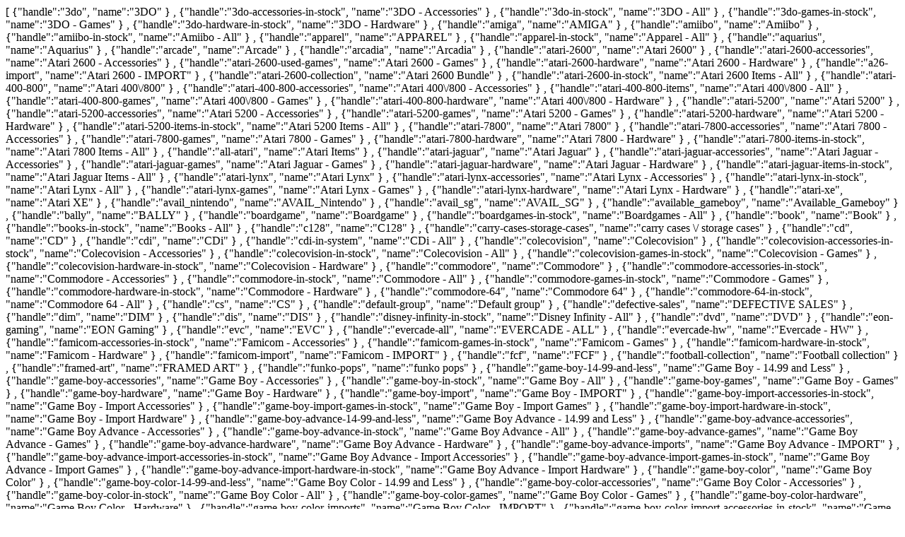

--- FILE ---
content_type: text/html; charset=utf-8
request_url: https://gameovervideogames.com/pages/catalogs-json
body_size: 3808
content:


          [

    
      {"handle":"3do",
       "name":"3DO" }
       , 
    

    
      {"handle":"3do-accessories-in-stock",
       "name":"3DO - Accessories" }
       , 
    

    
      {"handle":"3do-in-stock",
       "name":"3DO - All" }
       , 
    

    
      {"handle":"3do-games-in-stock",
       "name":"3DO - Games" }
       , 
    

    
      {"handle":"3do-hardware-in-stock",
       "name":"3DO - Hardware" }
       , 
    

    
      {"handle":"amiga",
       "name":"AMIGA" }
       , 
    

    
      {"handle":"amiibo",
       "name":"Amiibo" }
       , 
    

    
      {"handle":"amiibo-in-stock",
       "name":"Amiibo - All" }
       , 
    

    
      {"handle":"apparel",
       "name":"APPAREL" }
       , 
    

    
      {"handle":"apparel-in-stock",
       "name":"Apparel - All" }
       , 
    

    
      {"handle":"aquarius",
       "name":"Aquarius" }
       , 
    

    
      {"handle":"arcade",
       "name":"Arcade" }
       , 
    

    
      {"handle":"arcadia",
       "name":"Arcadia" }
       , 
    

    
      {"handle":"atari-2600",
       "name":"Atari 2600" }
       , 
    

    
      {"handle":"atari-2600-accessories",
       "name":"Atari 2600 - Accessories" }
       , 
    

    
      {"handle":"atari-2600-used-games",
       "name":"Atari 2600 - Games" }
       , 
    

    
      {"handle":"atari-2600-hardware",
       "name":"Atari 2600 - Hardware" }
       , 
    

    
      {"handle":"a26-import",
       "name":"Atari 2600 - IMPORT" }
       , 
    

    
      {"handle":"atari-2600-collection",
       "name":"Atari 2600 Bundle" }
       , 
    

    
      {"handle":"atari-2600-in-stock",
       "name":"Atari 2600 Items - All" }
       , 
    

    
      {"handle":"atari-400-800",
       "name":"Atari 400\/800" }
       , 
    

    
      {"handle":"atari-400-800-accessories",
       "name":"Atari 400\/800 - Accessories" }
       , 
    

    
      {"handle":"atari-400-800-items",
       "name":"Atari 400\/800 - All" }
       , 
    

    
      {"handle":"atari-400-800-games",
       "name":"Atari 400\/800 - Games" }
       , 
    

    
      {"handle":"atari-400-800-hardware",
       "name":"Atari 400\/800 - Hardware" }
       , 
    

    
      {"handle":"atari-5200",
       "name":"Atari 5200" }
       , 
    

    
      {"handle":"atari-5200-accessories",
       "name":"Atari 5200 - Accessories" }
       , 
    

    
      {"handle":"atari-5200-games",
       "name":"Atari 5200 - Games" }
       , 
    

    
      {"handle":"atari-5200-hardware",
       "name":"Atari 5200 - Hardware" }
       , 
    

    
      {"handle":"atari-5200-items-in-stock",
       "name":"Atari 5200 Items - All" }
       , 
    

    
      {"handle":"atari-7800",
       "name":"Atari 7800" }
       , 
    

    
      {"handle":"atari-7800-accessories",
       "name":"Atari 7800 - Accessories" }
       , 
    

    
      {"handle":"atari-7800-games",
       "name":"Atari 7800 - Games" }
       , 
    

    
      {"handle":"atari-7800-hardware",
       "name":"Atari 7800 - Hardware" }
       , 
    

    
      {"handle":"atari-7800-items-in-stock",
       "name":"Atari 7800 Items - All" }
       , 
    

    
      {"handle":"all-atari",
       "name":"Atari Items" }
       , 
    

    
      {"handle":"atari-jaguar",
       "name":"Atari Jaguar" }
       , 
    

    
      {"handle":"atari-jaguar-accessories",
       "name":"Atari Jaguar - Accessories" }
       , 
    

    
      {"handle":"atari-jaguar-games",
       "name":"Atari Jaguar - Games" }
       , 
    

    
      {"handle":"atari-jaguar-hardware",
       "name":"Atari Jaguar - Hardware" }
       , 
    

    
      {"handle":"atari-jaguar-items-in-stock",
       "name":"Atari Jaguar Items - All" }
       , 
    

    
      {"handle":"atari-lynx",
       "name":"Atari Lynx" }
       , 
    

    
      {"handle":"atari-lynx-accessories",
       "name":"Atari Lynx - Accessories" }
       , 
    

    
      {"handle":"atari-lynx-in-stock",
       "name":"Atari Lynx - All" }
       , 
    

    
      {"handle":"atari-lynx-games",
       "name":"Atari Lynx - Games" }
       , 
    

    
      {"handle":"atari-lynx-hardware",
       "name":"Atari Lynx - Hardware" }
       , 
    

    
      {"handle":"atari-xe",
       "name":"Atari XE" }
       , 
    

    
      {"handle":"avail_nintendo",
       "name":"AVAIL_Nintendo" }
       , 
    

    
      {"handle":"avail_sg",
       "name":"AVAIL_SG" }
       , 
    

    
      {"handle":"available_gameboy",
       "name":"Available_Gameboy" }
       , 
    

    
      {"handle":"bally",
       "name":"BALLY" }
       , 
    

    
      {"handle":"boardgame",
       "name":"Boardgame" }
       , 
    

    
      {"handle":"boardgames-in-stock",
       "name":"Boardgames - All" }
       , 
    

    
      {"handle":"book",
       "name":"Book" }
       , 
    

    
      {"handle":"books-in-stock",
       "name":"Books - All" }
       , 
    

    
      {"handle":"c128",
       "name":"C128" }
       , 
    

    
      {"handle":"carry-cases-storage-cases",
       "name":"carry cases \/ storage cases" }
       , 
    

    
      {"handle":"cd",
       "name":"CD" }
       , 
    

    
      {"handle":"cdi",
       "name":"CDi" }
       , 
    

    
      {"handle":"cdi-in-system",
       "name":"CDi - All" }
       , 
    

    
      {"handle":"colecovision",
       "name":"Colecovision" }
       , 
    

    
      {"handle":"colecovision-accessories-in-stock",
       "name":"Colecovision - Accessories" }
       , 
    

    
      {"handle":"colecovision-in-stock",
       "name":"Colecovision - All" }
       , 
    

    
      {"handle":"colecovision-games-in-stock",
       "name":"Colecovision - Games" }
       , 
    

    
      {"handle":"colecovision-hardware-in-stock",
       "name":"Colecovision - Hardware" }
       , 
    

    
      {"handle":"commodore",
       "name":"Commodore" }
       , 
    

    
      {"handle":"commodore-accessories-in-stock",
       "name":"Commodore - Accessories" }
       , 
    

    
      {"handle":"commodore-in-stock",
       "name":"Commodore - All" }
       , 
    

    
      {"handle":"commodore-games-in-stock",
       "name":"Commodore - Games" }
       , 
    

    
      {"handle":"commodore-hardware-in-stock",
       "name":"Commodore - Hardware" }
       , 
    

    
      {"handle":"commodore-64",
       "name":"Commodore 64" }
       , 
    

    
      {"handle":"commodore-64-in-stock",
       "name":"Commodore 64 - All" }
       , 
    

    
      {"handle":"cs",
       "name":"CS" }
       , 
    

    
      {"handle":"default-group",
       "name":"Default group" }
       , 
    

    
      {"handle":"defective-sales",
       "name":"DEFECTIVE SALES" }
       , 
    

    
      {"handle":"dim",
       "name":"DIM" }
       , 
    

    
      {"handle":"dis",
       "name":"DIS" }
       , 
    

    
      {"handle":"disney-infinity-in-stock",
       "name":"Disney Infinity - All" }
       , 
    

    
      {"handle":"dvd",
       "name":"DVD" }
       , 
    

    
      {"handle":"eon-gaming",
       "name":"EON Gaming" }
       , 
    

    
      {"handle":"evc",
       "name":"EVC" }
       , 
    

    
      {"handle":"evercade-all",
       "name":"EVERCADE - ALL" }
       , 
    

    
      {"handle":"evercade-hw",
       "name":"Evercade - HW" }
       , 
    

    
      {"handle":"famicom-accessories-in-stock",
       "name":"Famicom - Accessories" }
       , 
    

    
      {"handle":"famicom-games-in-stock",
       "name":"Famicom - Games" }
       , 
    

    
      {"handle":"famicom-hardware-in-stock",
       "name":"Famicom - Hardware" }
       , 
    

    
      {"handle":"famicom-import",
       "name":"Famicom - IMPORT" }
       , 
    

    
      {"handle":"fcf",
       "name":"FCF" }
       , 
    

    
      {"handle":"football-collection",
       "name":"Football collection" }
       , 
    

    
      {"handle":"framed-art",
       "name":"FRAMED ART" }
       , 
    

    
      {"handle":"funko-pops",
       "name":"funko pops" }
       , 
    

    
      {"handle":"game-boy-14-99-and-less",
       "name":"Game Boy - 14.99 and Less" }
       , 
    

    
      {"handle":"game-boy-accessories",
       "name":"Game Boy - Accessories" }
       , 
    

    
      {"handle":"game-boy-in-stock",
       "name":"Game Boy - All" }
       , 
    

    
      {"handle":"game-boy-games",
       "name":"Game Boy - Games" }
       , 
    

    
      {"handle":"game-boy-hardware",
       "name":"Game Boy - Hardware" }
       , 
    

    
      {"handle":"game-boy-import",
       "name":"Game Boy - IMPORT" }
       , 
    

    
      {"handle":"game-boy-import-accessories-in-stock",
       "name":"Game Boy - Import Accessories" }
       , 
    

    
      {"handle":"game-boy-import-games-in-stock",
       "name":"Game Boy - Import Games" }
       , 
    

    
      {"handle":"game-boy-import-hardware-in-stock",
       "name":"Game Boy - Import Hardware" }
       , 
    

    
      {"handle":"game-boy-advance-14-99-and-less",
       "name":"Game Boy Advance - 14.99 and Less" }
       , 
    

    
      {"handle":"game-boy-advance-accessories",
       "name":"Game Boy Advance - Accessories" }
       , 
    

    
      {"handle":"game-boy-advance-in-stock",
       "name":"Game Boy Advance - All" }
       , 
    

    
      {"handle":"game-boy-advance-games",
       "name":"Game Boy Advance - Games" }
       , 
    

    
      {"handle":"game-boy-advance-hardware",
       "name":"Game Boy Advance - Hardware" }
       , 
    

    
      {"handle":"game-boy-advance-imports",
       "name":"Game Boy Advance - IMPORT" }
       , 
    

    
      {"handle":"game-boy-advance-import-accessories-in-stock",
       "name":"Game Boy Advance - Import Accessories" }
       , 
    

    
      {"handle":"game-boy-advance-import-games-in-stock",
       "name":"Game Boy Advance - Import Games" }
       , 
    

    
      {"handle":"game-boy-advance-import-hardware-in-stock",
       "name":"Game Boy Advance - Import Hardware" }
       , 
    

    
      {"handle":"game-boy-color",
       "name":"Game Boy Color" }
       , 
    

    
      {"handle":"game-boy-color-14-99-and-less",
       "name":"Game Boy Color - 14.99 and Less" }
       , 
    

    
      {"handle":"game-boy-color-accessories",
       "name":"Game Boy Color - Accessories" }
       , 
    

    
      {"handle":"game-boy-color-in-stock",
       "name":"Game Boy Color - All" }
       , 
    

    
      {"handle":"game-boy-color-games",
       "name":"Game Boy Color - Games" }
       , 
    

    
      {"handle":"game-boy-color-hardware",
       "name":"Game Boy Color - Hardware" }
       , 
    

    
      {"handle":"game-boy-color-imports",
       "name":"Game Boy Color - IMPORT" }
       , 
    

    
      {"handle":"game-boy-color-import-accessories-in-stock",
       "name":"Game Boy Color - Import Accessories" }
       , 
    

    
      {"handle":"game-boy-color-import-games-in-stock",
       "name":"Game Boy Color - Import Games" }
       , 
    

    
      {"handle":"game-boy-color-import-hardware-in-stock",
       "name":"Game Boy Color - Import Hardware" }
       , 
    

    
      {"handle":"game-gear-accessories",
       "name":"Game Gear - Accessories" }
       , 
    

    
      {"handle":"game-gear-in-stock",
       "name":"Game Gear - All" }
       , 
    

    
      {"handle":"game-gear-games",
       "name":"Game Gear - Games" }
       , 
    

    
      {"handle":"game-gear-hardware",
       "name":"Game Gear - Hardware" }
       , 
    

    
      {"handle":"game-gear-import",
       "name":"Game Gear - IMPORT" }
       , 
    

    
      {"handle":"game-com",
       "name":"Game.com" }
       , 
    

    
      {"handle":"game-com-in-stock",
       "name":"Game.com - All" }
       , 
    

    
      {"handle":"game-com-games",
       "name":"Game.com - Games" }
       , 
    

    
      {"handle":"game-com-hardware",
       "name":"Game.com - Hardware" }
       , 
    

    
      {"handle":"gamecube",
       "name":"Gamecube" }
       , 
    

    
      {"handle":"gamecube-accessories",
       "name":"Gamecube - Accessories" }
       , 
    

    
      {"handle":"gamecube-in-stock",
       "name":"Gamecube - All" }
       , 
    

    
      {"handle":"gamecube-games",
       "name":"Gamecube - Games" }
       , 
    

    
      {"handle":"gamecube-hardware",
       "name":"Gamecube - Hardware" }
       , 
    

    
      {"handle":"gamecube-imports",
       "name":"Gamecube - IMPORT" }
       , 
    

    
      {"handle":"gamecube-import-accessories-in-stock",
       "name":"Gamecube - Import Accessories" }
       , 
    

    
      {"handle":"gamecube-import-games-in-stock",
       "name":"Gamecube - Import Games" }
       , 
    

    
      {"handle":"gamecube-import-hardware-in-stock",
       "name":"Gamecube - Import Hardware" }
       , 
    

    
      {"handle":"gamer-toys-in-stock",
       "name":"Gamer Toys - All" }
       , 
    

    
      {"handle":"hat",
       "name":"HAT" }
       , 
    

    
      {"handle":"hats-in-stock",
       "name":"Hats - All" }
       , 
    

    
      {"handle":"hcomp",
       "name":"HCOMP" }
       , 
    

    
      {"handle":"hyperkin",
       "name":"Hyperkin" }
       , 
    

    
      {"handle":"intellivision",
       "name":"Intellivision" }
       , 
    

    
      {"handle":"intellivision-in-stock",
       "name":"Intellivision - All" }
       , 
    

    
      {"handle":"intellivision-games-in-stock",
       "name":"Intellivision - Games" }
       , 
    

    
      {"handle":"intellivison-accessories-in-stock",
       "name":"Intellivison - Accessories" }
       , 
    

    
      {"handle":"intellivison-hardware-in-stock",
       "name":"Intellivison - Hardware" }
       , 
    

    
      {"handle":"keychain",
       "name":"KEYCHAIN" }
       , 
    

    
      {"handle":"keychains-in-stock",
       "name":"Keychains - All" }
       , 
    

    
      {"handle":"keychains-all",
       "name":"Keychains - ALL" }
       , 
    

    
      {"handle":"lego-dimensions-in-stock",
       "name":"Lego Dimensions - All" }
       , 
    

    
      {"handle":"lp",
       "name":"LP" }
       , 
    

    
      {"handle":"magnavox-odessey-2-games-in-stock",
       "name":"Magnavox Odessey 2 - Games" }
       , 
    

    
      {"handle":"magnavox-odyssey",
       "name":"Magnavox Odyssey" }
       , 
    

    
      {"handle":"magnavox-odyssey-2",
       "name":"Magnavox Odyssey 2" }
       , 
    

    
      {"handle":"magnavox-odyssey-2-accessories-in-stock",
       "name":"Magnavox Odyssey 2 - Accessories" }
       , 
    

    
      {"handle":"magnavox-odyssey-2-hardware-in-stock",
       "name":"Magnavox Odyssey 2 - Hardware" }
       , 
    

    
      {"handle":"mega-drive-accessories-in-stock",
       "name":"Mega Drive - Accessories" }
       , 
    

    
      {"handle":"mega-drive-games-in-stock",
       "name":"Mega Drive - Games" }
       , 
    

    
      {"handle":"mega-drive-hardware-in-stock",
       "name":"Mega Drive - Hardware" }
       , 
    

    
      {"handle":"mega-drive-in-stock",
       "name":"Mega Drive - IMPORT" }
       , 
    

    
      {"handle":"microsoft-xbox",
       "name":"Microsoft Xbox" }
       , 
    

    
      {"handle":"microsoft-xbox-360",
       "name":"Microsoft Xbox 360" }
       , 
    

    
      {"handle":"microsoft-xbox-one",
       "name":"Microsoft Xbox One" }
       , 
    

    
      {"handle":"microsoft-xbox-series-x-s",
       "name":"Microsoft Xbox Series X S" }
       , 
    

    
      {"handle":"miscellaneous-in-stock",
       "name":"Miscellaneous - All" }
       , 
    

    
      {"handle":"movies-and-tv-in-stock",
       "name":"Movies and TV - All" }
       , 
    

    
      {"handle":"mp1000",
       "name":"MP1000" }
       , 
    

    
      {"handle":"n-gage-in-stock",
       "name":"N Gage - All" }
       , 
    

    
      {"handle":"neo-geo-accessories-in-stock",
       "name":"Neo Geo - Accessories" }
       , 
    

    
      {"handle":"neo-geo-in-stock",
       "name":"Neo Geo - All" }
       , 
    

    
      {"handle":"neo-geo-games-in-stock",
       "name":"Neo Geo - Games" }
       , 
    

    
      {"handle":"neo-geo-hardware-in-stock",
       "name":"Neo Geo - Hardware" }
       , 
    

    
      {"handle":"neo-geo-pocket",
       "name":"Neo Geo Pocket" }
       , 
    

    
      {"handle":"neo-geo-pocket-accessories",
       "name":"Neo Geo Pocket - Accessories" }
       , 
    

    
      {"handle":"neo-geo-pocket-in-stock",
       "name":"Neo Geo Pocket - All" }
       , 
    

    
      {"handle":"neo-geo-pocket-games",
       "name":"Neo Geo Pocket - Games" }
       , 
    

    
      {"handle":"neo-geo-pocket-hardware",
       "name":"Neo Geo Pocket - Hardware" }
       , 
    

    
      {"handle":"neogeo",
       "name":"NEOGEO" }
       , 
    

    
      {"handle":"highlights",
       "name":"New Retro Consoles" }
       , 
    

    
      {"handle":"newest-products",
       "name":"Newest Products" }
       , 
    

    
      {"handle":"ngp-neo-geo-pocket-imports",
       "name":"NGP - Neo Geo Pocket - IMPORTS" }
       , 
    

    
      {"handle":"nintendo",
       "name":"Nintendo" }
       , 
    

    
      {"handle":"nintendo-3ds",
       "name":"Nintendo 3DS" }
       , 
    

    
      {"handle":"nintendo-3ds-accessories",
       "name":"Nintendo 3DS - Accessories" }
       , 
    

    
      {"handle":"nintendo-3ds-in-system",
       "name":"Nintendo 3DS - All" }
       , 
    

    
      {"handle":"nintendo-3ds-games",
       "name":"Nintendo 3DS - Games" }
       , 
    

    
      {"handle":"nintendo-3ds-hardware",
       "name":"Nintendo 3DS - Hardware" }
       , 
    

    
      {"handle":"nintendo-3ds-import",
       "name":"Nintendo 3DS - IMPORT" }
       , 
    

    
      {"handle":"nintendo-64",
       "name":"Nintendo 64" }
       , 
    

    
      {"handle":"nintendo-64-accessories",
       "name":"Nintendo 64 - Accessories" }
       , 
    

    
      {"handle":"nintendo-64-in-stock",
       "name":"Nintendo 64 - All" }
       , 
    

    
      {"handle":"nintendo-64-games",
       "name":"Nintendo 64 - Games" }
       , 
    

    
      {"handle":"nintendo-64-hardware",
       "name":"Nintendo 64 - Hardware" }
       , 
    

    
      {"handle":"nintendo-64-import",
       "name":"Nintendo 64 - IMPORT" }
       , 
    

    
      {"handle":"nintendo-64-import-accessories-in-stock",
       "name":"Nintendo 64 - Import Accessories" }
       , 
    

    
      {"handle":"nintendo-64-import-games-in-stock",
       "name":"Nintendo 64 - Import Games" }
       , 
    

    
      {"handle":"nintendo-64-import-hardware-in-stock",
       "name":"Nintendo 64 - Import Hardware" }
       , 
    

    
      {"handle":"nintendo-n64-bundle",
       "name":"Nintendo 64 Bundle" }
       , 
    

    
      {"handle":"nintendo-ds",
       "name":"Nintendo DS" }
       , 
    

    
      {"handle":"nintendo-accessories",
       "name":"Nintendo DS - Accessories" }
       , 
    

    
      {"handle":"nintendo-ds-in-stock",
       "name":"Nintendo DS - All" }
       , 
    

    
      {"handle":"nintendo-ds-games",
       "name":"Nintendo DS - Games" }
       , 
    

    
      {"handle":"nintendo-ds-hardware",
       "name":"Nintendo DS - Hardware" }
       , 
    

    
      {"handle":"nintendo-ds-import",
       "name":"Nintendo DS - IMPORT" }
       , 
    

    
      {"handle":"nintendo-famicom",
       "name":"Nintendo Famicom" }
       , 
    

    
      {"handle":"nintendo-game-boy",
       "name":"Nintendo Game Boy" }
       , 
    

    
      {"handle":"nintendo-game-boy-advance",
       "name":"Nintendo Game Boy Advance" }
       , 
    

    
      {"handle":"nintendo-nes",
       "name":"Nintendo NES" }
       , 
    

    
      {"handle":"nintendo-entertainment-system-accessories",
       "name":"Nintendo NES - Accessories" }
       , 
    

    
      {"handle":"nes-in-stock",
       "name":"Nintendo NES - All" }
       , 
    

    
      {"handle":"nintendo-entertainment-system-games",
       "name":"Nintendo NES - Games" }
       , 
    

    
      {"handle":"nintendo-entertainment-system-hardware",
       "name":"Nintendo NES - Hardware" }
       , 
    

    
      {"handle":"nintendo-nes-bundle",
       "name":"Nintendo NES Bundle" }
       , 
    

    
      {"handle":"nintendo-snes",
       "name":"Nintendo SNES" }
       , 
    

    
      {"handle":"nintendo-snes-bundle",
       "name":"Nintendo SNES Bundle" }
       , 
    

    
      {"handle":"nintendo-super-famicom",
       "name":"Nintendo Super Famicom" }
       , 
    

    
      {"handle":"nintendo-switch",
       "name":"Nintendo Switch" }
       , 
    

    
      {"handle":"nintendo-switch-accessories",
       "name":"Nintendo Switch - Accessories" }
       , 
    

    
      {"handle":"nintendo-switch-all",
       "name":"Nintendo Switch - All" }
       , 
    

    
      {"handle":"nintendo-switch-games",
       "name":"Nintendo Switch - Games" }
       , 
    

    
      {"handle":"nintendo-switch-hardware",
       "name":"Nintendo Switch - Hardware" }
       , 
    

    
      {"handle":"nintendo-switch-2-accessories",
       "name":"Nintendo Switch 2 - Accessories" }
       , 
    

    
      {"handle":"nintendo-switch-2-all",
       "name":"Nintendo Switch 2 - ALL" }
       , 
    

    
      {"handle":"nintendo-switch-2-games",
       "name":"Nintendo Switch 2 - Games" }
       , 
    

    
      {"handle":"nintendo-switch-2-hardware",
       "name":"Nintendo Switch 2 - Hardware" }
       , 
    

    
      {"handle":"nintendo-virtual-boy",
       "name":"Nintendo Virtual Boy" }
       , 
    

    
      {"handle":"nintendo-wii",
       "name":"Nintendo Wii" }
       , 
    

    
      {"handle":"nintendo-wiiu",
       "name":"Nintendo WiiU" }
       , 
    

    
      {"handle":"nokia-n-gage-accessories-in-stock",
       "name":"Nokia N Gage - Accessories" }
       , 
    

    
      {"handle":"nokia-n-gage-games-in-stock",
       "name":"Nokia N Gage - Games" }
       , 
    

    
      {"handle":"nokia-n-gage-hardware-in-stock",
       "name":"Nokia N Gage - Hardware" }
       , 
    

    
      {"handle":"nokia-n-gage",
       "name":"Nokia N-Gage" }
       , 
    

    
      {"handle":"nuon",
       "name":"NUON" }
       , 
    

    
      {"handle":"odyssey-in-stock",
       "name":"Odyssey 2 - All" }
       , 
    

    
      {"handle":"other-commodore-in-stock",
       "name":"Other Commodore - All" }
       , 
    

    
      {"handle":"other-retro-consoles-in-stock",
       "name":"Other Retro Games - All" }
       , 
    

    
      {"handle":"pc",
       "name":"PC" }
       , 
    

    
      {"handle":"pc-and-usb-in-stock",
       "name":"PC and USB - All" }
       , 
    

    
      {"handle":"pcfx",
       "name":"PCFX" }
       , 
    

    
      {"handle":"pgm",
       "name":"PGM" }
       , 
    

    
      {"handle":"phillips-cdi-accessories-in-stock",
       "name":"Phillips CDi - Accessories" }
       , 
    

    
      {"handle":"phillips-cdi-games-in-stock",
       "name":"Phillips CDi - Games" }
       , 
    

    
      {"handle":"phillips-cdi-hardware-in-stock",
       "name":"Phillips CDi - Hardware" }
       , 
    

    
      {"handle":"playstation-accessories",
       "name":"Playstation - Accessories" }
       , 
    

    
      {"handle":"playstation-in-stock",
       "name":"Playstation - All" }
       , 
    

    
      {"handle":"playstation-games",
       "name":"Playstation - Games" }
       , 
    

    
      {"handle":"playstation-hardware",
       "name":"Playstation - Hardware" }
       , 
    

    
      {"handle":"playstation-1-import",
       "name":"Playstation - IMPORT" }
       , 
    

    
      {"handle":"playstation-import-accessories-in-stock",
       "name":"Playstation - Import Accessories" }
       , 
    

    
      {"handle":"playstation-import-games-in-stock",
       "name":"Playstation - Import Games" }
       , 
    

    
      {"handle":"playstation-import-hardware-in-stock",
       "name":"Playstation - Import Hardware" }
       , 
    

    
      {"handle":"playstation-2-14-99-and-less",
       "name":"Playstation 2 - 14.99 and Less" }
       , 
    

    
      {"handle":"playstation-2-accessories",
       "name":"Playstation 2 - Accessories" }
       , 
    

    
      {"handle":"playstation-2-in-stock",
       "name":"Playstation 2 - All" }
       , 
    

    
      {"handle":"playstation-2-games",
       "name":"Playstation 2 - Games" }
       , 
    

    
      {"handle":"playstation-2-hardware",
       "name":"Playstation 2 - Hardware" }
       , 
    

    
      {"handle":"playstation-2-import",
       "name":"Playstation 2 - IMPORT" }
       , 
    

    
      {"handle":"playstation-2-import-accessories-in-stock",
       "name":"Playstation 2 - Import Accessories" }
       , 
    

    
      {"handle":"playstation-2-import-games-in-stock",
       "name":"Playstation 2 - Import Games" }
       , 
    

    
      {"handle":"playstation-2-import-hardware-in-stock",
       "name":"Playstation 2 - Import Hardware" }
       , 
    

    
      {"handle":"playstation-3-accessories",
       "name":"Playstation 3 - Accessories" }
       , 
    

    
      {"handle":"playstation-3-in-system",
       "name":"Playstation 3 - All" }
       , 
    

    
      {"handle":"playstation-3-games",
       "name":"Playstation 3 - Games" }
       , 
    

    
      {"handle":"playstation-3-hardware",
       "name":"Playstation 3 - Hardware" }
       , 
    

    
      {"handle":"playstation-3-import",
       "name":"Playstation 3 - IMPORT" }
       , 
    

    
      {"handle":"playstation-3-import-accessories-in-stock",
       "name":"Playstation 3 - Import Accessories" }
       , 
    

    
      {"handle":"playstation-3-import-games-in-stock",
       "name":"Playstation 3 - Import Games" }
       , 
    

    
      {"handle":"playstation-3-import-hardware-in-stock",
       "name":"Playstation 3 - Import Hardware" }
       , 
    

    
      {"handle":"playstation-4-accessories",
       "name":"Playstation 4 - Accessories" }
       , 
    

    
      {"handle":"playstation-4-in-stock",
       "name":"Playstation 4 - All" }
       , 
    

    
      {"handle":"playstation-4-games",
       "name":"Playstation 4 - Games" }
       , 
    

    
      {"handle":"playstation-4-hardware",
       "name":"Playstation 4 - Hardware" }
       , 
    

    
      {"handle":"playstation-4-imports",
       "name":"Playstation 4 - IMPORT" }
       , 
    

    
      {"handle":"plush",
       "name":"PLUSH" }
       , 
    

    
      {"handle":"plushies-in-stock",
       "name":"Plushies - All" }
       , 
    

    
      {"handle":"pnp",
       "name":"PNP" }
       , 
    

    
      {"handle":"pokemon-merch-all",
       "name":"Pokemon merch all" }
       , 
    

    
      {"handle":"posters",
       "name":"POSTERS" }
       , 
    

    
      {"handle":"ps5-acc",
       "name":"PS5 - Accessories" }
       , 
    

    
      {"handle":"ps5-all",
       "name":"PS5 - All" }
       , 
    

    
      {"handle":"ps5-games",
       "name":"PS5 - Games" }
       , 
    

    
      {"handle":"ps5-hardware",
       "name":"PS5 - Hardware" }
       , 
    

    
      {"handle":"psp-14-99-and-less",
       "name":"PSP - 14.99 and Less" }
       , 
    

    
      {"handle":"psp-accessories",
       "name":"PSP - Accessories" }
       , 
    

    
      {"handle":"psp-in-stock",
       "name":"PSP - All" }
       , 
    

    
      {"handle":"psp-games",
       "name":"PSP - Games" }
       , 
    

    
      {"handle":"psp-hardware",
       "name":"PSP - Hardware" }
       , 
    

    
      {"handle":"psp-import",
       "name":"PSP - IMPORT" }
       , 
    

    
      {"handle":"puzzles-in-stock",
       "name":"Puzzles - All" }
       , 
    

    
      {"handle":"rep",
       "name":"REP" }
       , 
    

    
      {"handle":"repair-parts-in-stock",
       "name":"Repair Parts - All" }
       , 
    

    
      {"handle":"retro-fighters",
       "name":"Retro Fighters" }
       , 
    

    
      {"handle":"sega-32x",
       "name":"Sega 32X" }
       , 
    

    
      {"handle":"32x-accessories",
       "name":"Sega 32X - Accessories" }
       , 
    

    
      {"handle":"32x-in-stock",
       "name":"Sega 32X - All" }
       , 
    

    
      {"handle":"32x-games",
       "name":"Sega 32X - Games" }
       , 
    

    
      {"handle":"32x-hardware",
       "name":"Sega 32X - Hardware" }
       , 
    

    
      {"handle":"sega-cd",
       "name":"Sega CD" }
       , 
    

    
      {"handle":"sega-cd-accessories",
       "name":"Sega CD - Accessories" }
       , 
    

    
      {"handle":"sega-cd-in-stock",
       "name":"Sega CD - All" }
       , 
    

    
      {"handle":"sega-cd-games",
       "name":"Sega CD - Games" }
       , 
    

    
      {"handle":"sega-cd-hardware",
       "name":"Sega CD - Hardware" }
       , 
    

    
      {"handle":"sega-dreamcast",
       "name":"Sega Dreamcast" }
       , 
    

    
      {"handle":"dreamcast-accessories-1",
       "name":"Sega Dreamcast - Accessories" }
       , 
    

    
      {"handle":"dreamcast-in-stock",
       "name":"Sega Dreamcast - All" }
       , 
    

    
      {"handle":"dreamcast-games",
       "name":"Sega Dreamcast - Games" }
       , 
    

    
      {"handle":"dreamcast-hardware",
       "name":"Sega Dreamcast - Hardware" }
       , 
    

    
      {"handle":"dreamcast-import",
       "name":"Sega Dreamcast - IMPORT" }
       , 
    

    
      {"handle":"sega-dreamcast-import-accessories-in-stock",
       "name":"Sega Dreamcast - Import Accessories" }
       , 
    

    
      {"handle":"sega-dreamcast-import-games-in-stock",
       "name":"Sega Dreamcast - Import Games" }
       , 
    

    
      {"handle":"sega-dreamcast-import-hardware-in-stock",
       "name":"Sega Dreamcast - Import Hardware" }
       , 
    

    
      {"handle":"sega-dreamcast-bundle",
       "name":"Sega Dreamcast Bundle" }
       , 
    

    
      {"handle":"sega-game-gear",
       "name":"Sega Game Gear" }
       , 
    

    
      {"handle":"sega-game-gear-14-99-and-less",
       "name":"Sega Game Gear - 14.99 and Less" }
       , 
    

    
      {"handle":"sega-genesis",
       "name":"Sega Genesis" }
       , 
    

    
      {"handle":"sega-genesis-accessories",
       "name":"Sega Genesis - Accessories" }
       , 
    

    
      {"handle":"sega-genesis-in-stock",
       "name":"Sega Genesis - All" }
       , 
    

    
      {"handle":"sega-genesis-games",
       "name":"Sega Genesis - Games" }
       , 
    

    
      {"handle":"sega-genesis-hardware",
       "name":"Sega Genesis - Hardware" }
       , 
    

    
      {"handle":"sega-genesis-bundle",
       "name":"Sega Genesis Bundle" }
       , 
    

    
      {"handle":"sega-master-system",
       "name":"Sega Master System" }
       , 
    

    
      {"handle":"sega-master-system-accessories",
       "name":"Sega Master System - Accessories" }
       , 
    

    
      {"handle":"sega-master-system-in-stock",
       "name":"Sega Master System - All" }
       , 
    

    
      {"handle":"sega-master-system-games",
       "name":"Sega Master System - Games" }
       , 
    

    
      {"handle":"sega-master-system-hardware",
       "name":"Sega Master System - Hardware" }
       , 
    

    
      {"handle":"sega-megadrive",
       "name":"Sega Megadrive" }
       , 
    

    
      {"handle":"sega-pico",
       "name":"Sega Pico" }
       , 
    

    
      {"handle":"sega-saturn",
       "name":"Sega Saturn" }
       , 
    

    
      {"handle":"sega-saturn-accessories",
       "name":"Sega Saturn - Accessories" }
       , 
    

    
      {"handle":"sega-saturn-in-stock",
       "name":"Sega Saturn - All" }
       , 
    

    
      {"handle":"sega-saturn-games",
       "name":"Sega Saturn - Games" }
       , 
    

    
      {"handle":"sega-saturn-hardware",
       "name":"Sega Saturn - Hardware" }
       , 
    

    
      {"handle":"sega-saturn-import",
       "name":"Sega Saturn - IMPORT" }
       , 
    

    
      {"handle":"sega-saturn-import-accessories-in-stock",
       "name":"Sega Saturn - Import Accessories" }
       , 
    

    
      {"handle":"sega-saturn-import-games-in-stock",
       "name":"Sega Saturn - Import Games" }
       , 
    

    
      {"handle":"sega-saturn-import-hardware-in-stock",
       "name":"Sega Saturn - Import Hardware" }
       , 
    

    
      {"handle":"sky",
       "name":"SKY" }
       , 
    

    
      {"handle":"skylanders-in-stock",
       "name":"Skylanders - All" }
       , 
    

    
      {"handle":"sony-playstation-1",
       "name":"Sony Playstation 1" }
       , 
    

    
      {"handle":"sony-ps1-bundle",
       "name":"Sony Playstation 1 Bundle" }
       , 
    

    
      {"handle":"sony-playstation-2",
       "name":"Sony Playstation 2" }
       , 
    

    
      {"handle":"sony-playstation-2-bundle",
       "name":"Sony Playstation 2 Bundle" }
       , 
    

    
      {"handle":"sony-playstation-3",
       "name":"Sony Playstation 3" }
       , 
    

    
      {"handle":"sony-playstation-4",
       "name":"Sony Playstation 4" }
       , 
    

    
      {"handle":"sony-playstation-5",
       "name":"Sony Playstation 5" }
       , 
    

    
      {"handle":"sony-psp",
       "name":"Sony PSP" }
       , 
    

    
      {"handle":"soundtracks-in-stock",
       "name":"Soundtracks - CD" }
       , 
    

    
      {"handle":"soundtracks-lp",
       "name":"Soundtracks - LP" }
       , 
    

    
      {"handle":"storage-cases-carry-cases",
       "name":"Storage cases \/ carry cases" }
       , 
    

    
      {"handle":"super-famicom-accessories-in-stock",
       "name":"Super Famicom - Accessories" }
       , 
    

    
      {"handle":"super-famicom-games-in-stock",
       "name":"Super Famicom - Games" }
       , 
    

    
      {"handle":"super-famicom-hardware-in-stock",
       "name":"Super Famicom - Hardware" }
       , 
    

    
      {"handle":"super-famicom-import",
       "name":"Super Famicom - IMPORT" }
       , 
    

    
      {"handle":"super-nintendo-entertainment-system-hardware",
       "name":"Super Nintendo  - Hardware" }
       , 
    

    
      {"handle":"super-nintendo-entertainment-system-accessories",
       "name":"Super Nintendo - Accessories" }
       , 
    

    
      {"handle":"super-nintendo-in-stock",
       "name":"Super Nintendo - All" }
       , 
    

    
      {"handle":"super-nintendo-entertainment-system-games",
       "name":"Super Nintendo - Games" }
       , 
    

    
      {"handle":"supervision",
       "name":"Supervision" }
       , 
    

    
      {"handle":"system",
       "name":"System" }
       , 
    

    
      {"handle":"test-dynamic-cheap-stuff",
       "name":"TEST Dynamic Cheap Stuff" }
       , 
    

    
      {"handle":"ti-99-accessories-in-stock",
       "name":"TI 99 - Accessories" }
       , 
    

    
      {"handle":"ti-99-in-stock",
       "name":"TI 99 - All" }
       , 
    

    
      {"handle":"ti-99-games-in-stock",
       "name":"TI 99 - Games" }
       , 
    

    
      {"handle":"ti-99-hardware-in-stock",
       "name":"TI 99 - Hardware" }
       , 
    

    
      {"handle":"ti99",
       "name":"TI99" }
       , 
    

    
      {"handle":"toy",
       "name":"TOY" }
       , 
    

    
      {"handle":"trade",
       "name":"TRADE" }
       , 
    

    
      {"handle":"trs-80-accessories-in-stock",
       "name":"TRS 80 - Accessories" }
       , 
    

    
      {"handle":"trs-80-in-stock",
       "name":"TRS 80 - All" }
       , 
    

    
      {"handle":"trs-80-games-in-stock",
       "name":"TRS 80 - Games" }
       , 
    

    
      {"handle":"trs-80-hardware-in-stock",
       "name":"TRS 80 - Hardware" }
       , 
    

    
      {"handle":"trs80",
       "name":"TRS80" }
       , 
    

    
      {"handle":"tshirts",
       "name":"TSHIRTS" }
       , 
    

    
      {"handle":"turbo-grafx-16-accessories-in-stock",
       "name":"Turbo Grafx 16 - Accessories" }
       , 
    

    
      {"handle":"turbo-grafx-16-games-in-stock",
       "name":"Turbo Grafx 16 - Games" }
       , 
    

    
      {"handle":"turbo-grafx-15-hardware-in-stock",
       "name":"Turbo Grafx 16 - Hardware" }
       , 
    

    
      {"handle":"turbo-grafx-16-cd-accessories-in-stock",
       "name":"Turbo Grafx 16 CD - Accessories" }
       , 
    

    
      {"handle":"turbo-grafx-16-cd-games-in-stock",
       "name":"Turbo Grafx 16 CD - Games" }
       , 
    

    
      {"handle":"turbo-grafx-16-cd-hardware-in-stock",
       "name":"Turbo Grafx 16 CD - Hardware" }
       , 
    

    
      {"handle":"turbo-grafx-16-super-cd-accessories-in-stock",
       "name":"Turbo Grafx 16 Super CD - Accessories" }
       , 
    

    
      {"handle":"turbo-grafx-super-cd-games-in-stock",
       "name":"Turbo Grafx 16 Super CD - Games" }
       , 
    

    
      {"handle":"turbo-grafx-16-super-cd-hardware-in-stock",
       "name":"Turbo Grafx 16 Super CD - Hardware" }
       , 
    

    
      {"handle":"tg16-in-stock",
       "name":"TurboGrafix 16 - All" }
       , 
    

    
      {"handle":"turbografx-16-cd-in-stock",
       "name":"TurboGrafx 16 CD - All" }
       , 
    

    
      {"handle":"turbografx-16-super-cd-in-stock",
       "name":"TurboGrafx 16 Super CD - All" }
       , 
    

    
      {"handle":"turbografx-16",
       "name":"TurboGrafx-16" }
       , 
    

    
      {"handle":"turbografx-16-cd",
       "name":"TurboGrafx-16 CD" }
       , 
    

    
      {"handle":"turbografx-16-super-cd",
       "name":"TurboGrafx-16 Super CD" }
       , 
    

    
      {"handle":"usb-accessories",
       "name":"USB Accessories" }
       , 
    

    
      {"handle":"vectrex",
       "name":"Vectrex" }
       , 
    

    
      {"handle":"vectrex-accessories-in-stock",
       "name":"Vectrex - Accessories" }
       , 
    

    
      {"handle":"vectrex-in-stock",
       "name":"Vectrex - All" }
       , 
    

    
      {"handle":"vectrex-games-in-stock",
       "name":"Vectrex - Games" }
       , 
    

    
      {"handle":"vectrex-hardware-in-stock",
       "name":"Vectrex - Hardware" }
       , 
    

    
      {"handle":"vic-20-in-stock",
       "name":"Vic 20 - All" }
       , 
    

    
      {"handle":"virtual-boy-accessories",
       "name":"Virtual Boy - Accessories" }
       , 
    

    
      {"handle":"virtual-boy-in-stock",
       "name":"Virtual Boy - All" }
       , 
    

    
      {"handle":"virtual-boy-games",
       "name":"Virtual Boy - Games" }
       , 
    

    
      {"handle":"virtual-boy-hardware",
       "name":"Virtual Boy - Hardware" }
       , 
    

    
      {"handle":"virtual-boy-imports",
       "name":"Virtual Boy - IMPORT" }
       , 
    

    
      {"handle":"vita",
       "name":"Vita" }
       , 
    

    
      {"handle":"vita-accessories",
       "name":"Vita - Accessories" }
       , 
    

    
      {"handle":"vita-in-stock",
       "name":"Vita - All" }
       , 
    

    
      {"handle":"vita-games",
       "name":"Vita - Games" }
       , 
    

    
      {"handle":"vita-hardware",
       "name":"Vita - Hardware" }
       , 
    

    
      {"handle":"vita-import",
       "name":"Vita - IMPORT" }
       , 
    

    
      {"handle":"wall-scrolls-in-stock",
       "name":"Wall Scrolls - All" }
       , 
    

    
      {"handle":"wallet",
       "name":"WALLET" }
       , 
    

    
      {"handle":"wallets-in-stock",
       "name":"Wallets - All" }
       , 
    

    
      {"handle":"wallscroll",
       "name":"WALLSCROLL" }
       , 
    

    
      {"handle":"wii-accessories",
       "name":"Wii - Accessories" }
       , 
    

    
      {"handle":"wii-items-in-stock",
       "name":"Wii - All" }
       , 
    

    
      {"handle":"wii-games",
       "name":"Wii - Games" }
       , 
    

    
      {"handle":"wii-hardware",
       "name":"Wii - Hardware" }
       , 
    

    
      {"handle":"wii-imports",
       "name":"Wii - IMPORT" }
       , 
    

    
      {"handle":"wii-import-accessories-in-stock",
       "name":"Wii - Import Accessories" }
       , 
    

    
      {"handle":"wii-import-games-in-stock",
       "name":"Wii - Import Games" }
       , 
    

    
      {"handle":"wii-import-hardware-in-stock",
       "name":"Wii - Import Hardware" }
       , 
    

    
      {"handle":"wiiu-accessories",
       "name":"WiiU - Accessories" }
       , 
    

    
      {"handle":"wiiu-items-in-stock",
       "name":"WiiU - All" }
       , 
    

    
      {"handle":"wiiu-games",
       "name":"WiiU - Games" }
       , 
    

    
      {"handle":"wiiu-hardware",
       "name":"WiiU - Hardware" }
       , 
    

    
      {"handle":"wiiu-imports",
       "name":"WiiU - IMPORT" }
       , 
    

    
      {"handle":"wiiu-import-accessories-in-stock",
       "name":"WiiU - Import Accessories" }
       , 
    

    
      {"handle":"wiiu-import-games-in-stock",
       "name":"WiiU - Import Games" }
       , 
    

    
      {"handle":"wiiu-import-hardware-in-stock",
       "name":"WiiU - Import Hardware" }
       , 
    

    
      {"handle":"wonder-swan",
       "name":"Wonder Swan" }
       , 
    

    
      {"handle":"xbox-14-99-and-less",
       "name":"Xbox - 14.99 and less" }
       , 
    

    
      {"handle":"xbox-accessories",
       "name":"Xbox - Accessories" }
       , 
    

    
      {"handle":"xbox-in-system",
       "name":"Xbox - All" }
       , 
    

    
      {"handle":"xbox-games",
       "name":"Xbox - Games" }
       , 
    

    
      {"handle":"xbox-hardware",
       "name":"Xbox - Hardware" }
       , 
    

    
      {"handle":"xbox-imports",
       "name":"Xbox - IMPORT" }
       , 
    

    
      {"handle":"xbox-import-accessories-in-stock",
       "name":"Xbox - Import Accessories" }
       , 
    

    
      {"handle":"xbox-import-games-in-stock",
       "name":"Xbox - Import Games" }
       , 
    

    
      {"handle":"xbox-import-hardware-in-stock",
       "name":"Xbox - Import Hardware" }
       , 
    

    
      {"handle":"xbox-360-accessories",
       "name":"Xbox 360 - Accessories" }
       , 
    

    
      {"handle":"xbox-360-in-system",
       "name":"Xbox 360 - All" }
       , 
    

    
      {"handle":"xbox-360-games",
       "name":"Xbox 360 - Games" }
       , 
    

    
      {"handle":"xbox-360-hardware",
       "name":"Xbox 360 - Hardware" }
       , 
    

    
      {"handle":"xbox-360-import",
       "name":"Xbox 360 - IMPORT" }
       , 
    

    
      {"handle":"xbox-360-import-accessories-in-stock",
       "name":"Xbox 360 - Import Accessories" }
       , 
    

    
      {"handle":"xbox-360-import-games-in-stock",
       "name":"Xbox 360 - Import Games" }
       , 
    

    
      {"handle":"xbox-360-import-hardware-in-stock",
       "name":"Xbox 360 - Import Hardware" }
       , 
    

    
      {"handle":"xbox-bundle",
       "name":"Xbox Bundle" }
       , 
    

    
      {"handle":"xbox-one-accessories",
       "name":"Xbox One - Accessories" }
       , 
    

    
      {"handle":"xbox-one-in-stock",
       "name":"Xbox One - All" }
       , 
    

    
      {"handle":"xbox-one-games",
       "name":"Xbox One - Games" }
       , 
    

    
      {"handle":"xbox-one-hardware",
       "name":"Xbox One - Hardware" }
       , 
    

    
      {"handle":"xsx-acc",
       "name":"XSX - Accessories" }
       , 
    

    
      {"handle":"xsx-all",
       "name":"XSX - All" }
       , 
    

    
      {"handle":"xsx-games",
       "name":"XSX - Games" }
       , 
    

    
      {"handle":"xsx-hardware",
       "name":"XSX - Hardware" }
       , 
    

    
      {"handle":"z",
       "name":"Z" }
      
    

]
